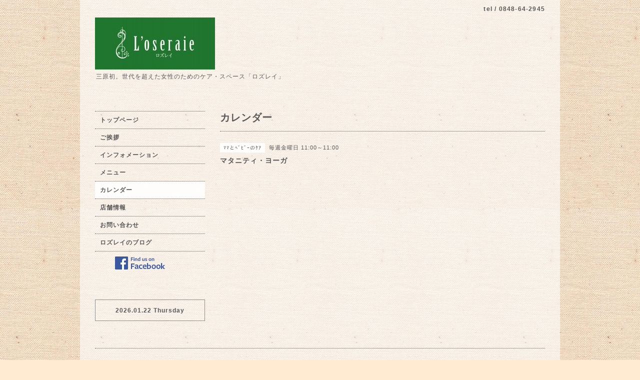

--- FILE ---
content_type: text/html; charset=utf-8
request_url: http://loseraie.net/calendar/1790926
body_size: 2262
content:
<!DOCTYPE html PUBLIC "-//W3C//DTD XHTML 1.0 Transitional//EN" "http://www.w3.org/TR/xhtml1/DTD/xhtml1-transitional.dtd">
<html xmlns="http://www.w3.org/1999/xhtml" xml:lang="ja" lang="ja">
<head>
<meta http-equiv="content-type" content="text/html; charset=utf-8" />
<title>L&#039;oseraie  三原の女性のためのケアスペース - マタニティ・ヨーガ</title>
<meta name="viewport" content="width=device-width, initial-scale=1, maximum-scale=1, user-scalable=yes" />
<meta name="keywords" content="L'oseraie、ロズレイ、マタニティ、ヨーガ、姫トレ、ポールストレッチ" />
<meta name="description" content="三原初。世代を超えた女性のためのケア・スペース「ロズレイ」" />
<meta property="og:title" content="L&#039;oseraie  三原の女性のためのケアスペース" />
<meta property="og:image" content="https://cdn.goope.jp/24754/141128232151eemz.jpg" />
<meta property="og:site_name" content="L&#039;oseraie  三原の女性のためのケアスペース" />
<meta http-equiv="content-style-type" content="text/css" />
<meta http-equiv="content-script-type" content="text/javascript" />

<link rel="alternate" type="application/rss+xml" title="L&#039;oseraie  三原の女性のためのケアスペース / RSS" href="/feed.rss" />
<style type="text/css" media="all">@import "/style.css?167854-1417184892";</style>
<script type="text/javascript" src="/assets/jquery/jquery-1.9.1.min.js"></script>
<script type="text/javascript" src="/js/tooltip.js"></script>
<script type="text/javascript" src="/assets/responsiveslides/responsiveslides.min.js"></script>
<script type="text/javascript" src="/assets/colorbox/jquery.colorbox-min.js"></script>
    
    <script>
      $(document).ready(function(){
      $("#main").find(".thickbox").colorbox({rel:'thickbox',maxWidth: '98%'});  
      });
    </script> 

</head>

<body id="calendar">
<div id="wrapper">
<div id="wrapper_inner">

<!-- ヘッダー部分ここから // -->
<div id="header">
<div id="header_inner">


    <div class="shop_title">
        <div class="shop_rss"><a href="/feed.rss"><img src="/img/icon/rss2.png" /></a></div>
      <div class="shop_tel">tel&nbsp;/&nbsp;0848-64-2945</div>
    </div>


  <div class="site_title">
    <h1 class="site_logo"><a href="http://loseraie.net"><img src='//cdn.goope.jp/24754/141128232151eemz_m.jpg' alt='L&#039;oseraie  三原の女性のためのケアスペース' /></a></h1>
    <div class="site_description site_description_smartphone">三原初。世代を超えた女性のためのケア・スペース「ロズレイ」</div>
  </div>


</div>
</div>
<!-- // ヘッダー部分ここまで -->


<div id="contents">
<div id="contents_inner">


  <!-- メイン部分ここから -->
  <div id="main">
  <div id="main_inner">
  
    


    


    


    


    
    <!----------------------------------------------

      ページ：カレンダー

    ---------------------------------------------->
    <h2 class="page_title">カレンダー</h2>

    


    
      <div class="schedule_detail">
        <div>
        <span class="schedule_detail_category">ﾏﾏとﾍﾞﾋﾞｰのｹｱ</span>&nbsp; <span class="schedule_detail_date">毎週金曜日 11:00～11:00</span> 
        </div>
        <div class="schedule_detail_title">
          マタニティ・ヨーガ
        </div>
        <div class="schedule_detail_body">
          
          
          <br class="clear" />
        </div>
      </div>
    

    


    


    


    

    

    


    


  </div>
  </div>
  <!-- // メイン部分ここまで -->

</div>
</div>
<!-- // contents -->


<!-- ナビゲーション部分ここから // -->
<div id="navi">
<div id="navi_inner">
  <ul>
    
    <li><a href="/"  class="navi_top">トップページ</a></li>
    
    <li><a href="/free/m"  class="navi_free free_54205">ご挨拶</a></li>
    
    <li><a href="/info"  class="navi_info">インフォメーション</a></li>
    
    <li><a href="/menu"  class="navi_menu">メニュー</a></li>
    
    <li><a href="/calendar"  class="navi_calendar active">カレンダー</a></li>
    
    <li><a href="/about"  class="navi_about">店舗情報</a></li>
    
    <li><a href="/contact"  class="navi_contact">お問い合わせ</a></li>
    
    <li><a href="http://ameblo.jp/rozurei"  class="navi_links links_15992">ロズレイのブログ</a></li>
    
  </ul>
  <br class="clear" />
</div>
<!-- ナビゲーションパーツここから // -->
<div id="navi_parts">
<div class="navi_parts_detail">
<a href="http://www.facebook.com/pages/Loseraie-%E3%83%AD%E3%82%BA%E3%83%AC%E3%82%A4-%E4%B8%96%E4%BB%A3%E3%82%92%E8%B6%85%E3%81%88%E3%81%9F%E5%A5%B3%E6%80%A7%E3%81%AE%E3%81%9F%E3%82%81%E3%81%AE%E3%82%B1%E3%82%A2%E3%82%B9%E3%83%9A%E3%83%BC%E3%82%B9/368686869959250?ref=hl"><img src="//cdn.goope.jp/24754/141128235008j4gb.png" alt="" /></a>
</div>
</div>

<!-- // ナビゲーションパーツここまで -->
</div>
<!-- // ナビゲーション部分ここまで -->


<!-- サイドバー部分ここから // -->
<div id="sidebar">
<div id="sidebar_inner">


  <div class="today_area today_area_smartphone">
    <div class="today_title">2026.01.22 Thursday</div>
    
  </div>
    

  <div class="counter_area counter_area_smartphone">
    <div class="counter_title">カウンター</div>
    <div class="counter_today">
      Today&nbsp;<span class="num">95</span>
    </div>
    <div class="counter_yesterday">
      Yesterday&nbsp;<span class="num">534</span>
    </div>
    <div class="counter_total">
      Total&nbsp;<span class="num">850432</span>
    </div>
  </div>

  <div class="qr_area qr_area_smartphone">
    <div class="qr_title">携帯サイト</div>
    <div class="qr_img"><img src="//r.goope.jp/qr/roseraie"width="100" height="100" /></div>
  </div>

</div>
</div>
<!-- // サイドバー部分ここまで -->


<!-- フッター部分ここから // -->
<div id="footer">
<div id="footer_inner">

 <div class="shop_title_footer clearfix">
      <div class="shop_info_footer">
        <div class="shop_rss_footer"><a href="/feed.rss"><img src="/img/icon/rss2.png" /></a></div>
        <div class="shop_name_footer">L'oseraie&nbsp; </div>
      </div>
      <div class="shop_tel_footer">0848-64-2945</div>
  </div>
    
  <div class="copyright copyright_smartphone">&copy;2026 <a href="http://loseraie.net">L'oseraie</a>. All Rights Reserved.</div>

  <div class="powered powered_smartphone"></div>  
  <br class="clear" />

</div>
</div>
<!-- // フッター部分ここまで -->

</div>
</div>

</body>
</html>